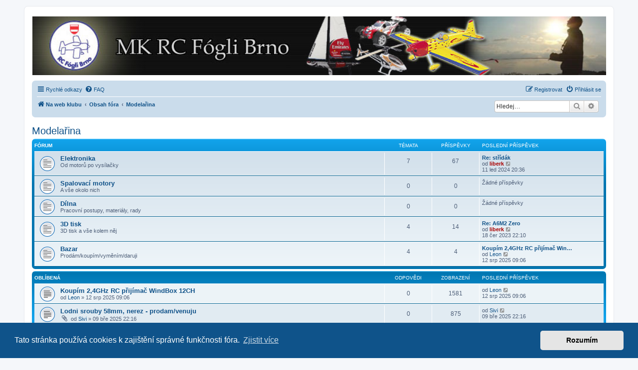

--- FILE ---
content_type: text/html; charset=UTF-8
request_url: https://rcfogli.cz/forum/viewforum.php?f=4&sid=4736bae2d393c9bf302666e8b18d609b
body_size: 7311
content:
<!DOCTYPE html>
<html dir="ltr" lang="cs-cz">
<head>
<meta charset="utf-8" />
<meta http-equiv="X-UA-Compatible" content="IE=edge">
<meta name="viewport" content="width=device-width, initial-scale=1" />

<title>Modelařina - Fórum MK RC Fógli Brno</title>


	<link rel="canonical" href="https://rcfogli.cz/forum/viewforum.php?f=4">

<!--
	phpBB style name: prosilver
	Based on style:   prosilver (this is the default phpBB3 style)
	Original author:  Tom Beddard ( http://www.subBlue.com/ )
	Modified by:
-->

<link href="./assets/css/font-awesome.min.css?assets_version=4" rel="stylesheet">
<link href="./styles/prosilver/theme/stylesheet.css?assets_version=4" rel="stylesheet">
<link href="./styles/prosilver/theme/cs/stylesheet.css?assets_version=4" rel="stylesheet">



	<link href="./assets/cookieconsent/cookieconsent.min.css?assets_version=4" rel="stylesheet">

<!--[if lte IE 9]>
	<link href="./styles/prosilver/theme/tweaks.css?assets_version=4" rel="stylesheet">
<![endif]-->


<link href="./ext/hifikabin/headerbanner/styles/prosilver/theme/headerbanner.css?assets_version=4" rel="stylesheet" media="screen" />
<link href="./ext/hifikabin/headerbanner/styles/prosilver/theme/headerbanner_background.css?assets_version=4" rel="stylesheet" media="screen" />


					<!-- Global site tag (gtag.js) - Google Analytics -->
		<script async src="https://www.googletagmanager.com/gtag/js?id=G-8SQFD14GC6"></script>
		<script>
			window.dataLayer = window.dataLayer || [];
			function gtag(){dataLayer.push(arguments);}
			gtag('js', new Date());

			gtag('config', 'G-8SQFD14GC6', {'anonymize_ip': true,});
		</script>
	
</head>
<body id="phpbb" class="nojs notouch section-viewforum ltr ">


<div id="wrap" class="wrap">
	<a id="top" class="top-anchor" accesskey="t"></a>
	<div id="page-header">
		<div class="headerbar" role="banner">
					<div class="inner">

			<div id="site-description" class="site-description">
		<a id="logo" class="logo" href="https://rcfogli.cz" title="Na web klubu">
					<span class="site_logo"></span>
				</a>
				<h1>Fórum MK RC Fógli Brno</h1>
				<p>Všeobecný pokec - RC modely a související témata</p>
				<p class="skiplink"><a href="#start_here">Přejít na obsah</a></p>
			</div>

									<div class="banner-header">
<div id="hidden">
	<h1>Fórum MK RC Fógli Brno</h1>
	<p>Všeobecný pokec - RC modely a související témata</p>
	<p class="skiplink"><a href="#start_here">Přejít na obsah</a></p>
</div>
<div class="header-banner">
	<a href="https://rcfogli.cz" title="Na web klubu"><img class="header-banner" style="border-radius:0px; width:1500px;" src="https://rcfogli.cz/wp-content/uploads/2022/04/lista.jpg" alt="Obsah fóra" ></a>
</div>
</div>

			</div>
					</div>
				<div class="navbar" role="navigation">
	<div class="inner">

	<ul id="nav-main" class="nav-main linklist" role="menubar">

		<li id="quick-links" class="quick-links dropdown-container responsive-menu" data-skip-responsive="true">
			<a href="#" class="dropdown-trigger">
				<i class="icon fa-bars fa-fw" aria-hidden="true"></i><span>Rychlé odkazy</span>
			</a>
			<div class="dropdown">
				<div class="pointer"><div class="pointer-inner"></div></div>
				<ul class="dropdown-contents" role="menu">
					
											<li class="separator"></li>
																									<li>
								<a href="./search.php?search_id=unanswered&amp;sid=ff7c2ee2491b8650bfaca4b8ffd2e9ae" role="menuitem">
									<i class="icon fa-file-o fa-fw icon-gray" aria-hidden="true"></i><span>Témata bez odpovědí</span>
								</a>
							</li>
							<li>
								<a href="./search.php?search_id=active_topics&amp;sid=ff7c2ee2491b8650bfaca4b8ffd2e9ae" role="menuitem">
									<i class="icon fa-file-o fa-fw icon-blue" aria-hidden="true"></i><span>Aktivní témata</span>
								</a>
							</li>
							<li class="separator"></li>
							<li>
								<a href="./search.php?sid=ff7c2ee2491b8650bfaca4b8ffd2e9ae" role="menuitem">
									<i class="icon fa-search fa-fw" aria-hidden="true"></i><span>Hledat</span>
								</a>
							</li>
					
										<li class="separator"></li>

									</ul>
			</div>
		</li>

				<li data-skip-responsive="true">
			<a href="/forum/app.php/help/faq?sid=ff7c2ee2491b8650bfaca4b8ffd2e9ae" rel="help" title="Často kladené otázky" role="menuitem">
				<i class="icon fa-question-circle fa-fw" aria-hidden="true"></i><span>FAQ</span>
			</a>
		</li>
						
			<li class="rightside"  data-skip-responsive="true">
			<a href="./ucp.php?mode=login&amp;redirect=viewforum.php%3Ff%3D4&amp;sid=ff7c2ee2491b8650bfaca4b8ffd2e9ae" title="Přihlásit se" accesskey="x" role="menuitem">
				<i class="icon fa-power-off fa-fw" aria-hidden="true"></i><span>Přihlásit se</span>
			</a>
		</li>
					<li class="rightside" data-skip-responsive="true">
				<a href="./ucp.php?mode=register&amp;sid=ff7c2ee2491b8650bfaca4b8ffd2e9ae" role="menuitem">
					<i class="icon fa-pencil-square-o  fa-fw" aria-hidden="true"></i><span>Registrovat</span>
				</a>
			</li>
						</ul>

	<ul id="nav-breadcrumbs" class="nav-breadcrumbs linklist navlinks" role="menubar">
				
		
		<li class="breadcrumbs" itemscope itemtype="https://schema.org/BreadcrumbList">

							<span class="crumb" itemtype="https://schema.org/ListItem" itemprop="itemListElement" itemscope><a itemprop="item" href="https://rcfogli.cz" data-navbar-reference="home"><i class="icon fa-home fa-fw" aria-hidden="true"></i><span itemprop="name">Na web klubu</span></a><meta itemprop="position" content="1" /></span>
			
							<span class="crumb" itemtype="https://schema.org/ListItem" itemprop="itemListElement" itemscope><a itemprop="item" href="./index.php?sid=ff7c2ee2491b8650bfaca4b8ffd2e9ae" accesskey="h" data-navbar-reference="index"><span itemprop="name">Obsah fóra</span></a><meta itemprop="position" content="2" /></span>

											
								<span class="crumb" itemtype="https://schema.org/ListItem" itemprop="itemListElement" itemscope data-forum-id="4"><a itemprop="item" href="./viewforum.php?f=4&amp;sid=ff7c2ee2491b8650bfaca4b8ffd2e9ae"><span itemprop="name">Modelařina</span></a><meta itemprop="position" content="3" /></span>
							
					</li>

		<li id="search-box" class="search-box rightside responsive-hide">
	<form action="./search.php?sid=ff7c2ee2491b8650bfaca4b8ffd2e9ae" method="get" id="search">
	<fieldset>
		<input name="keywords" id="keyword" type="search" maxlength="128" title="Hledat klíčová slova" class="inputbox search tiny" size="20" value="" placeholder="Hledej…" >
		<button class="button button-search" type="submit" title="Hledat">
		<i class="icon fa-search fa-fw" aria-hidden="true"></i><span class="sr-only">Hledat</span>
		</button>
		<a href="./search.php?sid=ff7c2ee2491b8650bfaca4b8ffd2e9ae" class="button button-search-end" title="Pokročilé hledání">
		<i class="icon fa-cog fa-fw" aria-hidden="true"></i><span class="sr-only">Pokročilé hledání</span>
		</a>
	</fieldset>
</form>


</li>
<li class="rightside responsive-search">
	<a href="./search.php?sid=ff7c2ee2491b8650bfaca4b8ffd2e9ae" title="Zobrazit možnosti rozšířeného hledání" role="menuitem">
	<i class="icon fa-search fa-fw" aria-hidden="true"></i><span class="sr-only">Hledat</span>
	</a>
</li>

			</ul>

	</div>
</div>
	</div>

	
	<a id="start_here" class="anchor"></a>
	<div id="page-body" class="page-body" role="main">
		
		<h2 class="forum-title"><a href="./viewforum.php?f=4&amp;sid=ff7c2ee2491b8650bfaca4b8ffd2e9ae">Modelařina</a></h2>


	
	
				<div class="forabg">
			<div class="inner">
			<ul class="topiclist">
				<li class="header">
										<dl class="row-item">
						<dt><div class="list-inner">Fórum</div></dt>
						<dd class="topics">Témata</dd>
						<dd class="posts">Příspěvky</dd>
						<dd class="lastpost"><span>Poslední příspěvek</span></dd>
					</dl>
									</li>
			</ul>
			<ul class="topiclist forums">
		
					<li class="row">
						<dl class="row-item forum_read">
				<dt title="Žádné nové příspěvky">
										<div class="list-inner">
																		<a href="./viewforum.php?f=5&amp;sid=ff7c2ee2491b8650bfaca4b8ffd2e9ae" class="forumtitle">Elektronika</a>
						<br />Od motorů po vysílačky												
												<div class="responsive-show" style="display: none;">
															Témata: <strong>7</strong>
													</div>
											</div>
				</dt>
									<dd class="topics">7 <dfn>Témata</dfn></dd>
					<dd class="posts">67 <dfn>Příspěvky</dfn></dd>
					<dd class="lastpost">
						<span>
																						<dfn>Poslední příspěvek</dfn>
																										<a href="./viewtopic.php?f=5&amp;p=622&amp;sid=ff7c2ee2491b8650bfaca4b8ffd2e9ae#p622" title="Re: střídák" class="lastsubject">Re: střídák</a> <br />
																	od <a href="./memberlist.php?mode=viewprofile&amp;u=50&amp;sid=ff7c2ee2491b8650bfaca4b8ffd2e9ae" style="color: #AA0000;" class="username-coloured">liberk</a>																	<a href="./viewtopic.php?f=5&amp;p=622&amp;sid=ff7c2ee2491b8650bfaca4b8ffd2e9ae#p622" title="Zobrazit poslední příspěvek">
										<i class="icon fa-external-link-square fa-fw icon-lightgray icon-md" aria-hidden="true"></i><span class="sr-only">Zobrazit poslední příspěvek</span>
									</a>
																<br /><time datetime="2024-01-11T19:36:45+00:00">11 led 2024 20:36</time>
													</span>
					</dd>
							</dl>
					</li>
			
	
	
			
					<li class="row">
						<dl class="row-item forum_read">
				<dt title="Žádné nové příspěvky">
										<div class="list-inner">
																		<a href="./viewforum.php?f=7&amp;sid=ff7c2ee2491b8650bfaca4b8ffd2e9ae" class="forumtitle">Spalovací motory</a>
						<br />A vše okolo nich												
												<div class="responsive-show" style="display: none;">
													</div>
											</div>
				</dt>
									<dd class="topics">0 <dfn>Témata</dfn></dd>
					<dd class="posts">0 <dfn>Příspěvky</dfn></dd>
					<dd class="lastpost">
						<span>
																													Žádné příspěvky
																				</span>
					</dd>
							</dl>
					</li>
			
	
	
			
					<li class="row">
						<dl class="row-item forum_read">
				<dt title="Žádné nové příspěvky">
										<div class="list-inner">
																		<a href="./viewforum.php?f=8&amp;sid=ff7c2ee2491b8650bfaca4b8ffd2e9ae" class="forumtitle">Dílna</a>
						<br />Pracovní postupy, materiály, rady												
												<div class="responsive-show" style="display: none;">
													</div>
											</div>
				</dt>
									<dd class="topics">0 <dfn>Témata</dfn></dd>
					<dd class="posts">0 <dfn>Příspěvky</dfn></dd>
					<dd class="lastpost">
						<span>
																													Žádné příspěvky
																				</span>
					</dd>
							</dl>
					</li>
			
	
	
			
					<li class="row">
						<dl class="row-item forum_read">
				<dt title="Žádné nové příspěvky">
										<div class="list-inner">
																		<a href="./viewforum.php?f=26&amp;sid=ff7c2ee2491b8650bfaca4b8ffd2e9ae" class="forumtitle">3D tisk</a>
						<br />3D tisk a vše kolem něj												
												<div class="responsive-show" style="display: none;">
															Témata: <strong>4</strong>
													</div>
											</div>
				</dt>
									<dd class="topics">4 <dfn>Témata</dfn></dd>
					<dd class="posts">14 <dfn>Příspěvky</dfn></dd>
					<dd class="lastpost">
						<span>
																						<dfn>Poslední příspěvek</dfn>
																										<a href="./viewtopic.php?f=26&amp;p=498&amp;sid=ff7c2ee2491b8650bfaca4b8ffd2e9ae#p498" title="Re: A6M2 Zero" class="lastsubject">Re: A6M2 Zero</a> <br />
																	od <a href="./memberlist.php?mode=viewprofile&amp;u=50&amp;sid=ff7c2ee2491b8650bfaca4b8ffd2e9ae" style="color: #AA0000;" class="username-coloured">liberk</a>																	<a href="./viewtopic.php?f=26&amp;p=498&amp;sid=ff7c2ee2491b8650bfaca4b8ffd2e9ae#p498" title="Zobrazit poslední příspěvek">
										<i class="icon fa-external-link-square fa-fw icon-lightgray icon-md" aria-hidden="true"></i><span class="sr-only">Zobrazit poslední příspěvek</span>
									</a>
																<br /><time datetime="2023-06-18T20:10:29+00:00">18 čer 2023 22:10</time>
													</span>
					</dd>
							</dl>
					</li>
			
	
	
			
					<li class="row">
						<dl class="row-item forum_read">
				<dt title="Žádné nové příspěvky">
										<div class="list-inner">
																		<a href="./viewforum.php?f=9&amp;sid=ff7c2ee2491b8650bfaca4b8ffd2e9ae" class="forumtitle">Bazar</a>
						<br />Prodám/koupím/vyměním/daruji												
												<div class="responsive-show" style="display: none;">
															Témata: <strong>4</strong>
													</div>
											</div>
				</dt>
									<dd class="topics">4 <dfn>Témata</dfn></dd>
					<dd class="posts">4 <dfn>Příspěvky</dfn></dd>
					<dd class="lastpost">
						<span>
																						<dfn>Poslední příspěvek</dfn>
																										<a href="./viewtopic.php?f=9&amp;p=864&amp;sid=ff7c2ee2491b8650bfaca4b8ffd2e9ae#p864" title="Koupím 2,4GHz RC přijímač WindBox 12CH" class="lastsubject">Koupím 2,4GHz RC přijímač Win…</a> <br />
																	od <a href="./memberlist.php?mode=viewprofile&amp;u=75&amp;sid=ff7c2ee2491b8650bfaca4b8ffd2e9ae" class="username">Leon</a>																	<a href="./viewtopic.php?f=9&amp;p=864&amp;sid=ff7c2ee2491b8650bfaca4b8ffd2e9ae#p864" title="Zobrazit poslední příspěvek">
										<i class="icon fa-external-link-square fa-fw icon-lightgray icon-md" aria-hidden="true"></i><span class="sr-only">Zobrazit poslední příspěvek</span>
									</a>
																<br /><time datetime="2025-08-12T07:06:42+00:00">12 srp 2025 09:06</time>
													</span>
					</dd>
							</dl>
					</li>
			
				</ul>

			</div>
		</div>
		





	
			<div class="forumbg">
		<div class="inner">
		<ul class="topiclist">
			<li class="header">
				<dl class="row-item">
					<dt id="active_topics"><div class="list-inner">Oblíbená</div></dt>
					<dd class="posts">Odpovědi</dd>
					<dd class="views">Zobrazení</dd>
					<dd class="lastpost"><span>Poslední příspěvek</span></dd>
				</dl>
			</li>
		</ul>
		<ul class="topiclist topics">
	
				<li class="row bg1">
						<dl class="row-item topic_read">
				<dt title="Žádné nové příspěvky">
										<div class="list-inner">
																		<a href="./viewtopic.php?f=9&amp;t=60&amp;sid=ff7c2ee2491b8650bfaca4b8ffd2e9ae" class="topictitle">Koupím 2,4GHz RC přijímač WindBox 12CH</a>																								<br />
						
												<div class="responsive-show" style="display: none;">
							Poslední příspěvek od <a href="./memberlist.php?mode=viewprofile&amp;u=75&amp;sid=ff7c2ee2491b8650bfaca4b8ffd2e9ae" class="username">Leon</a> &laquo; <a href="./viewtopic.php?f=9&amp;t=60&amp;p=864&amp;sid=ff7c2ee2491b8650bfaca4b8ffd2e9ae#p864" title="Přejít na poslední příspěvek"><time datetime="2025-08-12T07:06:42+00:00">12 srp 2025 09:06</time></a>
													</div>
													
						<div class="topic-poster responsive-hide left-box">
																												od <a href="./memberlist.php?mode=viewprofile&amp;u=75&amp;sid=ff7c2ee2491b8650bfaca4b8ffd2e9ae" class="username">Leon</a> &raquo; <time datetime="2025-08-12T07:06:42+00:00">12 srp 2025 09:06</time>
																				</div>

						
											</div>
				</dt>
				<dd class="posts">0 <dfn>Odpovědi</dfn></dd>
				<dd class="views">1581 <dfn>Zobrazení</dfn></dd>
				<dd class="lastpost">
					<span><dfn>Poslední příspěvek </dfn>od <a href="./memberlist.php?mode=viewprofile&amp;u=75&amp;sid=ff7c2ee2491b8650bfaca4b8ffd2e9ae" class="username">Leon</a>													<a href="./viewtopic.php?f=9&amp;t=60&amp;p=864&amp;sid=ff7c2ee2491b8650bfaca4b8ffd2e9ae#p864" title="Přejít na poslední příspěvek">
								<i class="icon fa-external-link-square fa-fw icon-lightgray icon-md" aria-hidden="true"></i><span class="sr-only"></span>
							</a>
												<br /><time datetime="2025-08-12T07:06:42+00:00">12 srp 2025 09:06</time>
					</span>
				</dd>
			</dl>
					</li>
		
	

	
	
				<li class="row bg2">
						<dl class="row-item topic_read">
				<dt title="Žádné nové příspěvky">
										<div class="list-inner">
																		<a href="./viewtopic.php?f=9&amp;t=56&amp;sid=ff7c2ee2491b8650bfaca4b8ffd2e9ae" class="topictitle">Lodni srouby 58mm, nerez - prodam/venuju</a>																								<br />
						
												<div class="responsive-show" style="display: none;">
							Poslední příspěvek od <a href="./memberlist.php?mode=viewprofile&amp;u=77&amp;sid=ff7c2ee2491b8650bfaca4b8ffd2e9ae" class="username">Sivi</a> &laquo; <a href="./viewtopic.php?f=9&amp;t=56&amp;p=793&amp;sid=ff7c2ee2491b8650bfaca4b8ffd2e9ae#p793" title="Přejít na poslední příspěvek"><time datetime="2025-03-09T21:16:27+00:00">09 bře 2025 22:16</time></a>
													</div>
													
						<div class="topic-poster responsive-hide left-box">
														<i class="icon fa-paperclip fa-fw" aria-hidden="true"></i>														od <a href="./memberlist.php?mode=viewprofile&amp;u=77&amp;sid=ff7c2ee2491b8650bfaca4b8ffd2e9ae" class="username">Sivi</a> &raquo; <time datetime="2025-03-09T21:16:27+00:00">09 bře 2025 22:16</time>
																				</div>

						
											</div>
				</dt>
				<dd class="posts">0 <dfn>Odpovědi</dfn></dd>
				<dd class="views">875 <dfn>Zobrazení</dfn></dd>
				<dd class="lastpost">
					<span><dfn>Poslední příspěvek </dfn>od <a href="./memberlist.php?mode=viewprofile&amp;u=77&amp;sid=ff7c2ee2491b8650bfaca4b8ffd2e9ae" class="username">Sivi</a>													<a href="./viewtopic.php?f=9&amp;t=56&amp;p=793&amp;sid=ff7c2ee2491b8650bfaca4b8ffd2e9ae#p793" title="Přejít na poslední příspěvek">
								<i class="icon fa-external-link-square fa-fw icon-lightgray icon-md" aria-hidden="true"></i><span class="sr-only"></span>
							</a>
												<br /><time datetime="2025-03-09T21:16:27+00:00">09 bře 2025 22:16</time>
					</span>
				</dd>
			</dl>
					</li>
		
	

	
	
				<li class="row bg1">
						<dl class="row-item topic_read">
				<dt title="Žádné nové příspěvky">
										<div class="list-inner">
																		<a href="./viewtopic.php?f=5&amp;t=31&amp;sid=ff7c2ee2491b8650bfaca4b8ffd2e9ae" class="topictitle">střídák</a>																								<br />
						
												<div class="responsive-show" style="display: none;">
							Poslední příspěvek od <a href="./memberlist.php?mode=viewprofile&amp;u=50&amp;sid=ff7c2ee2491b8650bfaca4b8ffd2e9ae" style="color: #AA0000;" class="username-coloured">liberk</a> &laquo; <a href="./viewtopic.php?f=5&amp;t=31&amp;p=622&amp;sid=ff7c2ee2491b8650bfaca4b8ffd2e9ae#p622" title="Přejít na poslední příspěvek"><time datetime="2024-01-11T19:36:45+00:00">11 led 2024 20:36</time></a>
													</div>
														<span class="responsive-show left-box" style="display: none;">Odpovědi: <strong>12</strong></span>
													
						<div class="topic-poster responsive-hide left-box">
																												od <a href="./memberlist.php?mode=viewprofile&amp;u=69&amp;sid=ff7c2ee2491b8650bfaca4b8ffd2e9ae" class="username">kazos</a> &raquo; <time datetime="2022-08-02T15:19:07+00:00">02 srp 2022 17:19</time>
																				</div>

												<div class="pagination">
							<span><i class="icon fa-clone fa-fw" aria-hidden="true"></i></span>
							<ul>
															<li><a class="button" href="./viewtopic.php?f=5&amp;t=31&amp;sid=ff7c2ee2491b8650bfaca4b8ffd2e9ae">1</a></li>
																							<li><a class="button" href="./viewtopic.php?f=5&amp;t=31&amp;sid=ff7c2ee2491b8650bfaca4b8ffd2e9ae&amp;start=10">2</a></li>
																																													</ul>
						</div>
						
											</div>
				</dt>
				<dd class="posts">12 <dfn>Odpovědi</dfn></dd>
				<dd class="views">11434 <dfn>Zobrazení</dfn></dd>
				<dd class="lastpost">
					<span><dfn>Poslední příspěvek </dfn>od <a href="./memberlist.php?mode=viewprofile&amp;u=50&amp;sid=ff7c2ee2491b8650bfaca4b8ffd2e9ae" style="color: #AA0000;" class="username-coloured">liberk</a>													<a href="./viewtopic.php?f=5&amp;t=31&amp;p=622&amp;sid=ff7c2ee2491b8650bfaca4b8ffd2e9ae#p622" title="Přejít na poslední příspěvek">
								<i class="icon fa-external-link-square fa-fw icon-lightgray icon-md" aria-hidden="true"></i><span class="sr-only"></span>
							</a>
												<br /><time datetime="2024-01-11T19:36:45+00:00">11 led 2024 20:36</time>
					</span>
				</dd>
			</dl>
					</li>
		
	

	
	
				<li class="row bg2">
						<dl class="row-item topic_read">
				<dt title="Žádné nové příspěvky">
										<div class="list-inner">
																		<a href="./viewtopic.php?f=9&amp;t=48&amp;sid=ff7c2ee2491b8650bfaca4b8ffd2e9ae" class="topictitle">Prodám Eachine E120</a>																								<br />
						
												<div class="responsive-show" style="display: none;">
							Poslední příspěvek od <a href="./memberlist.php?mode=viewprofile&amp;u=59&amp;sid=ff7c2ee2491b8650bfaca4b8ffd2e9ae" style="color: #008000;" class="username-coloured">pavel</a> &laquo; <a href="./viewtopic.php?f=9&amp;t=48&amp;p=527&amp;sid=ff7c2ee2491b8650bfaca4b8ffd2e9ae#p527" title="Přejít na poslední příspěvek"><time datetime="2023-08-11T06:06:32+00:00">11 srp 2023 08:06</time></a>
													</div>
													
						<div class="topic-poster responsive-hide left-box">
																												od <a href="./memberlist.php?mode=viewprofile&amp;u=59&amp;sid=ff7c2ee2491b8650bfaca4b8ffd2e9ae" style="color: #008000;" class="username-coloured">pavel</a> &raquo; <time datetime="2023-08-11T06:06:32+00:00">11 srp 2023 08:06</time>
																				</div>

						
											</div>
				</dt>
				<dd class="posts">0 <dfn>Odpovědi</dfn></dd>
				<dd class="views">2311 <dfn>Zobrazení</dfn></dd>
				<dd class="lastpost">
					<span><dfn>Poslední příspěvek </dfn>od <a href="./memberlist.php?mode=viewprofile&amp;u=59&amp;sid=ff7c2ee2491b8650bfaca4b8ffd2e9ae" style="color: #008000;" class="username-coloured">pavel</a>													<a href="./viewtopic.php?f=9&amp;t=48&amp;p=527&amp;sid=ff7c2ee2491b8650bfaca4b8ffd2e9ae#p527" title="Přejít na poslední příspěvek">
								<i class="icon fa-external-link-square fa-fw icon-lightgray icon-md" aria-hidden="true"></i><span class="sr-only"></span>
							</a>
												<br /><time datetime="2023-08-11T06:06:32+00:00">11 srp 2023 08:06</time>
					</span>
				</dd>
			</dl>
					</li>
		
	

	
	
				<li class="row bg1">
						<dl class="row-item topic_read">
				<dt title="Žádné nové příspěvky">
										<div class="list-inner">
																		<a href="./viewtopic.php?f=5&amp;t=44&amp;sid=ff7c2ee2491b8650bfaca4b8ffd2e9ae" class="topictitle">Futaba FX-36</a>																								<br />
						
												<div class="responsive-show" style="display: none;">
							Poslední příspěvek od <a href="./memberlist.php?mode=viewprofile&amp;u=59&amp;sid=ff7c2ee2491b8650bfaca4b8ffd2e9ae" style="color: #008000;" class="username-coloured">pavel</a> &laquo; <a href="./viewtopic.php?f=5&amp;t=44&amp;p=526&amp;sid=ff7c2ee2491b8650bfaca4b8ffd2e9ae#p526" title="Přejít na poslední příspěvek"><time datetime="2023-08-02T06:17:41+00:00">02 srp 2023 08:17</time></a>
													</div>
														<span class="responsive-show left-box" style="display: none;">Odpovědi: <strong>5</strong></span>
													
						<div class="topic-poster responsive-hide left-box">
																												od <a href="./memberlist.php?mode=viewprofile&amp;u=59&amp;sid=ff7c2ee2491b8650bfaca4b8ffd2e9ae" style="color: #008000;" class="username-coloured">pavel</a> &raquo; <time datetime="2023-03-12T06:29:59+00:00">12 bře 2023 07:29</time>
																				</div>

						
											</div>
				</dt>
				<dd class="posts">5 <dfn>Odpovědi</dfn></dd>
				<dd class="views">3791 <dfn>Zobrazení</dfn></dd>
				<dd class="lastpost">
					<span><dfn>Poslední příspěvek </dfn>od <a href="./memberlist.php?mode=viewprofile&amp;u=59&amp;sid=ff7c2ee2491b8650bfaca4b8ffd2e9ae" style="color: #008000;" class="username-coloured">pavel</a>													<a href="./viewtopic.php?f=5&amp;t=44&amp;p=526&amp;sid=ff7c2ee2491b8650bfaca4b8ffd2e9ae#p526" title="Přejít na poslední příspěvek">
								<i class="icon fa-external-link-square fa-fw icon-lightgray icon-md" aria-hidden="true"></i><span class="sr-only"></span>
							</a>
												<br /><time datetime="2023-08-02T06:17:41+00:00">02 srp 2023 08:17</time>
					</span>
				</dd>
			</dl>
					</li>
		
	

	
	
				<li class="row bg2">
						<dl class="row-item topic_read">
				<dt title="Žádné nové příspěvky">
										<div class="list-inner">
																		<a href="./viewtopic.php?f=26&amp;t=45&amp;sid=ff7c2ee2491b8650bfaca4b8ffd2e9ae" class="topictitle">A6M2 Zero</a>																								<br />
						
												<div class="responsive-show" style="display: none;">
							Poslední příspěvek od <a href="./memberlist.php?mode=viewprofile&amp;u=50&amp;sid=ff7c2ee2491b8650bfaca4b8ffd2e9ae" style="color: #AA0000;" class="username-coloured">liberk</a> &laquo; <a href="./viewtopic.php?f=26&amp;t=45&amp;p=498&amp;sid=ff7c2ee2491b8650bfaca4b8ffd2e9ae#p498" title="Přejít na poslední příspěvek"><time datetime="2023-06-18T20:10:29+00:00">18 čer 2023 22:10</time></a>
													</div>
														<span class="responsive-show left-box" style="display: none;">Odpovědi: <strong>6</strong></span>
													
						<div class="topic-poster responsive-hide left-box">
														<i class="icon fa-paperclip fa-fw" aria-hidden="true"></i>														od <a href="./memberlist.php?mode=viewprofile&amp;u=50&amp;sid=ff7c2ee2491b8650bfaca4b8ffd2e9ae" style="color: #AA0000;" class="username-coloured">liberk</a> &raquo; <time datetime="2023-03-12T21:48:01+00:00">12 bře 2023 22:48</time>
																				</div>

						
											</div>
				</dt>
				<dd class="posts">6 <dfn>Odpovědi</dfn></dd>
				<dd class="views">13784 <dfn>Zobrazení</dfn></dd>
				<dd class="lastpost">
					<span><dfn>Poslední příspěvek </dfn>od <a href="./memberlist.php?mode=viewprofile&amp;u=50&amp;sid=ff7c2ee2491b8650bfaca4b8ffd2e9ae" style="color: #AA0000;" class="username-coloured">liberk</a>													<a href="./viewtopic.php?f=26&amp;t=45&amp;p=498&amp;sid=ff7c2ee2491b8650bfaca4b8ffd2e9ae#p498" title="Přejít na poslední příspěvek">
								<i class="icon fa-external-link-square fa-fw icon-lightgray icon-md" aria-hidden="true"></i><span class="sr-only"></span>
							</a>
												<br /><time datetime="2023-06-18T20:10:29+00:00">18 čer 2023 22:10</time>
					</span>
				</dd>
			</dl>
					</li>
		
	

	
	
				<li class="row bg1">
						<dl class="row-item topic_read">
				<dt title="Žádné nové příspěvky">
										<div class="list-inner">
																		<a href="./viewtopic.php?f=5&amp;t=46&amp;sid=ff7c2ee2491b8650bfaca4b8ffd2e9ae" class="topictitle">KAVAN MicroVario</a>																								<br />
						
												<div class="responsive-show" style="display: none;">
							Poslední příspěvek od <a href="./memberlist.php?mode=viewprofile&amp;u=53&amp;sid=ff7c2ee2491b8650bfaca4b8ffd2e9ae" class="username">Bořík</a> &laquo; <a href="./viewtopic.php?f=5&amp;t=46&amp;p=442&amp;sid=ff7c2ee2491b8650bfaca4b8ffd2e9ae#p442" title="Přejít na poslední příspěvek"><time datetime="2023-05-03T13:58:41+00:00">03 kvě 2023 15:58</time></a>
													</div>
														<span class="responsive-show left-box" style="display: none;">Odpovědi: <strong>5</strong></span>
													
						<div class="topic-poster responsive-hide left-box">
																												od <a href="./memberlist.php?mode=viewprofile&amp;u=54&amp;sid=ff7c2ee2491b8650bfaca4b8ffd2e9ae" style="color: #008000;" class="username-coloured">LUBOS</a> &raquo; <time datetime="2023-04-30T08:55:34+00:00">30 dub 2023 10:55</time>
																				</div>

						
											</div>
				</dt>
				<dd class="posts">5 <dfn>Odpovědi</dfn></dd>
				<dd class="views">3322 <dfn>Zobrazení</dfn></dd>
				<dd class="lastpost">
					<span><dfn>Poslední příspěvek </dfn>od <a href="./memberlist.php?mode=viewprofile&amp;u=53&amp;sid=ff7c2ee2491b8650bfaca4b8ffd2e9ae" class="username">Bořík</a>													<a href="./viewtopic.php?f=5&amp;t=46&amp;p=442&amp;sid=ff7c2ee2491b8650bfaca4b8ffd2e9ae#p442" title="Přejít na poslední příspěvek">
								<i class="icon fa-external-link-square fa-fw icon-lightgray icon-md" aria-hidden="true"></i><span class="sr-only"></span>
							</a>
												<br /><time datetime="2023-05-03T13:58:41+00:00">03 kvě 2023 15:58</time>
					</span>
				</dd>
			</dl>
					</li>
		
	

	
	
				<li class="row bg2">
						<dl class="row-item topic_read">
				<dt title="Žádné nové příspěvky">
										<div class="list-inner">
																		<a href="./viewtopic.php?f=5&amp;t=43&amp;sid=ff7c2ee2491b8650bfaca4b8ffd2e9ae" class="topictitle">Jeti Duplex DS-12 hlášky - obecně použitelné</a>																								<br />
						
												<div class="responsive-show" style="display: none;">
							Poslední příspěvek od <a href="./memberlist.php?mode=viewprofile&amp;u=54&amp;sid=ff7c2ee2491b8650bfaca4b8ffd2e9ae" style="color: #008000;" class="username-coloured">LUBOS</a> &laquo; <a href="./viewtopic.php?f=5&amp;t=43&amp;p=374&amp;sid=ff7c2ee2491b8650bfaca4b8ffd2e9ae#p374" title="Přejít na poslední příspěvek"><time datetime="2023-02-02T11:49:16+00:00">02 úno 2023 12:49</time></a>
													</div>
													
						<div class="topic-poster responsive-hide left-box">
																												od <a href="./memberlist.php?mode=viewprofile&amp;u=54&amp;sid=ff7c2ee2491b8650bfaca4b8ffd2e9ae" style="color: #008000;" class="username-coloured">LUBOS</a> &raquo; <time datetime="2023-02-02T11:49:16+00:00">02 úno 2023 12:49</time>
																				</div>

						
											</div>
				</dt>
				<dd class="posts">0 <dfn>Odpovědi</dfn></dd>
				<dd class="views">2049 <dfn>Zobrazení</dfn></dd>
				<dd class="lastpost">
					<span><dfn>Poslední příspěvek </dfn>od <a href="./memberlist.php?mode=viewprofile&amp;u=54&amp;sid=ff7c2ee2491b8650bfaca4b8ffd2e9ae" style="color: #008000;" class="username-coloured">LUBOS</a>													<a href="./viewtopic.php?f=5&amp;t=43&amp;p=374&amp;sid=ff7c2ee2491b8650bfaca4b8ffd2e9ae#p374" title="Přejít na poslední příspěvek">
								<i class="icon fa-external-link-square fa-fw icon-lightgray icon-md" aria-hidden="true"></i><span class="sr-only"></span>
							</a>
												<br /><time datetime="2023-02-02T11:49:16+00:00">02 úno 2023 12:49</time>
					</span>
				</dd>
			</dl>
					</li>
		
	

	
	
				<li class="row bg1">
						<dl class="row-item topic_read">
				<dt title="Žádné nové příspěvky">
										<div class="list-inner">
																		<a href="./viewtopic.php?f=5&amp;t=41&amp;sid=ff7c2ee2491b8650bfaca4b8ffd2e9ae" class="topictitle">Regulátor</a>																								<br />
						
												<div class="responsive-show" style="display: none;">
							Poslední příspěvek od <a href="./memberlist.php?mode=viewprofile&amp;u=59&amp;sid=ff7c2ee2491b8650bfaca4b8ffd2e9ae" style="color: #008000;" class="username-coloured">pavel</a> &laquo; <a href="./viewtopic.php?f=5&amp;t=41&amp;p=360&amp;sid=ff7c2ee2491b8650bfaca4b8ffd2e9ae#p360" title="Přejít na poslední příspěvek"><time datetime="2023-01-06T09:59:02+00:00">06 led 2023 10:59</time></a>
													</div>
														<span class="responsive-show left-box" style="display: none;">Odpovědi: <strong>5</strong></span>
													
						<div class="topic-poster responsive-hide left-box">
																												od <a href="./memberlist.php?mode=viewprofile&amp;u=59&amp;sid=ff7c2ee2491b8650bfaca4b8ffd2e9ae" style="color: #008000;" class="username-coloured">pavel</a> &raquo; <time datetime="2023-01-04T13:00:59+00:00">04 led 2023 14:00</time>
																				</div>

						
											</div>
				</dt>
				<dd class="posts">5 <dfn>Odpovědi</dfn></dd>
				<dd class="views">3546 <dfn>Zobrazení</dfn></dd>
				<dd class="lastpost">
					<span><dfn>Poslední příspěvek </dfn>od <a href="./memberlist.php?mode=viewprofile&amp;u=59&amp;sid=ff7c2ee2491b8650bfaca4b8ffd2e9ae" style="color: #008000;" class="username-coloured">pavel</a>													<a href="./viewtopic.php?f=5&amp;t=41&amp;p=360&amp;sid=ff7c2ee2491b8650bfaca4b8ffd2e9ae#p360" title="Přejít na poslední příspěvek">
								<i class="icon fa-external-link-square fa-fw icon-lightgray icon-md" aria-hidden="true"></i><span class="sr-only"></span>
							</a>
												<br /><time datetime="2023-01-06T09:59:02+00:00">06 led 2023 10:59</time>
					</span>
				</dd>
			</dl>
					</li>
		
	

	
	
				<li class="row bg2">
						<dl class="row-item topic_read">
				<dt title="Žádné nové příspěvky">
										<div class="list-inner">
																		<a href="./viewtopic.php?f=26&amp;t=39&amp;sid=ff7c2ee2491b8650bfaca4b8ffd2e9ae" class="topictitle">3D tisk</a>																								<br />
						
												<div class="responsive-show" style="display: none;">
							Poslední příspěvek od <a href="./memberlist.php?mode=viewprofile&amp;u=50&amp;sid=ff7c2ee2491b8650bfaca4b8ffd2e9ae" style="color: #AA0000;" class="username-coloured">liberk</a> &laquo; <a href="./viewtopic.php?f=26&amp;t=39&amp;p=338&amp;sid=ff7c2ee2491b8650bfaca4b8ffd2e9ae#p338" title="Přejít na poslední příspěvek"><time datetime="2022-12-10T16:05:15+00:00">10 pro 2022 17:05</time></a>
													</div>
													
						<div class="topic-poster responsive-hide left-box">
																												od <a href="./memberlist.php?mode=viewprofile&amp;u=50&amp;sid=ff7c2ee2491b8650bfaca4b8ffd2e9ae" style="color: #AA0000;" class="username-coloured">liberk</a> &raquo; <time datetime="2022-12-10T16:05:15+00:00">10 pro 2022 17:05</time>
																				</div>

						
											</div>
				</dt>
				<dd class="posts">0 <dfn>Odpovědi</dfn></dd>
				<dd class="views">1810 <dfn>Zobrazení</dfn></dd>
				<dd class="lastpost">
					<span><dfn>Poslední příspěvek </dfn>od <a href="./memberlist.php?mode=viewprofile&amp;u=50&amp;sid=ff7c2ee2491b8650bfaca4b8ffd2e9ae" style="color: #AA0000;" class="username-coloured">liberk</a>													<a href="./viewtopic.php?f=26&amp;t=39&amp;p=338&amp;sid=ff7c2ee2491b8650bfaca4b8ffd2e9ae#p338" title="Přejít na poslední příspěvek">
								<i class="icon fa-external-link-square fa-fw icon-lightgray icon-md" aria-hidden="true"></i><span class="sr-only"></span>
							</a>
												<br /><time datetime="2022-12-10T16:05:15+00:00">10 pro 2022 17:05</time>
					</span>
				</dd>
			</dl>
					</li>
		
	

	
	
				<li class="row bg1">
						<dl class="row-item topic_read">
				<dt title="Žádné nové příspěvky">
										<div class="list-inner">
																		<a href="./viewtopic.php?f=26&amp;t=34&amp;sid=ff7c2ee2491b8650bfaca4b8ffd2e9ae" class="topictitle">Pro děti</a>																								<br />
						
												<div class="responsive-show" style="display: none;">
							Poslední příspěvek od <a href="./memberlist.php?mode=viewprofile&amp;u=50&amp;sid=ff7c2ee2491b8650bfaca4b8ffd2e9ae" style="color: #AA0000;" class="username-coloured">liberk</a> &laquo; <a href="./viewtopic.php?f=26&amp;t=34&amp;p=246&amp;sid=ff7c2ee2491b8650bfaca4b8ffd2e9ae#p246" title="Přejít na poslední příspěvek"><time datetime="2022-08-24T19:23:49+00:00">24 srp 2022 21:23</time></a>
													</div>
														<span class="responsive-show left-box" style="display: none;">Odpovědi: <strong>1</strong></span>
													
						<div class="topic-poster responsive-hide left-box">
																												od <a href="./memberlist.php?mode=viewprofile&amp;u=53&amp;sid=ff7c2ee2491b8650bfaca4b8ffd2e9ae" class="username">Bořík</a> &raquo; <time datetime="2022-08-24T14:52:58+00:00">24 srp 2022 16:52</time>
																				</div>

						
											</div>
				</dt>
				<dd class="posts">1 <dfn>Odpovědi</dfn></dd>
				<dd class="views">2008 <dfn>Zobrazení</dfn></dd>
				<dd class="lastpost">
					<span><dfn>Poslední příspěvek </dfn>od <a href="./memberlist.php?mode=viewprofile&amp;u=50&amp;sid=ff7c2ee2491b8650bfaca4b8ffd2e9ae" style="color: #AA0000;" class="username-coloured">liberk</a>													<a href="./viewtopic.php?f=26&amp;t=34&amp;p=246&amp;sid=ff7c2ee2491b8650bfaca4b8ffd2e9ae#p246" title="Přejít na poslední příspěvek">
								<i class="icon fa-external-link-square fa-fw icon-lightgray icon-md" aria-hidden="true"></i><span class="sr-only"></span>
							</a>
												<br /><time datetime="2022-08-24T19:23:49+00:00">24 srp 2022 21:23</time>
					</span>
				</dd>
			</dl>
					</li>
		
	

	
	
				<li class="row bg2">
						<dl class="row-item topic_read">
				<dt title="Žádné nové příspěvky">
										<div class="list-inner">
																		<a href="./viewtopic.php?f=26&amp;t=30&amp;sid=ff7c2ee2491b8650bfaca4b8ffd2e9ae" class="topictitle">doma tisk</a>																								<br />
						
												<div class="responsive-show" style="display: none;">
							Poslední příspěvek od <a href="./memberlist.php?mode=viewprofile&amp;u=53&amp;sid=ff7c2ee2491b8650bfaca4b8ffd2e9ae" class="username">Bořík</a> &laquo; <a href="./viewtopic.php?f=26&amp;t=30&amp;p=234&amp;sid=ff7c2ee2491b8650bfaca4b8ffd2e9ae#p234" title="Přejít na poslední příspěvek"><time datetime="2022-08-03T07:35:32+00:00">03 srp 2022 09:35</time></a>
													</div>
														<span class="responsive-show left-box" style="display: none;">Odpovědi: <strong>3</strong></span>
													
						<div class="topic-poster responsive-hide left-box">
																												od <a href="./memberlist.php?mode=viewprofile&amp;u=69&amp;sid=ff7c2ee2491b8650bfaca4b8ffd2e9ae" class="username">kazos</a> &raquo; <time datetime="2022-08-02T15:14:16+00:00">02 srp 2022 17:14</time>
																				</div>

						
											</div>
				</dt>
				<dd class="posts">3 <dfn>Odpovědi</dfn></dd>
				<dd class="views">3061 <dfn>Zobrazení</dfn></dd>
				<dd class="lastpost">
					<span><dfn>Poslední příspěvek </dfn>od <a href="./memberlist.php?mode=viewprofile&amp;u=53&amp;sid=ff7c2ee2491b8650bfaca4b8ffd2e9ae" class="username">Bořík</a>													<a href="./viewtopic.php?f=26&amp;t=30&amp;p=234&amp;sid=ff7c2ee2491b8650bfaca4b8ffd2e9ae#p234" title="Přejít na poslední příspěvek">
								<i class="icon fa-external-link-square fa-fw icon-lightgray icon-md" aria-hidden="true"></i><span class="sr-only"></span>
							</a>
												<br /><time datetime="2022-08-03T07:35:32+00:00">03 srp 2022 09:35</time>
					</span>
				</dd>
			</dl>
					</li>
		
	

	
	
				<li class="row bg1">
						<dl class="row-item topic_read">
				<dt title="Žádné nové příspěvky">
										<div class="list-inner">
																		<a href="./viewtopic.php?f=5&amp;t=28&amp;sid=ff7c2ee2491b8650bfaca4b8ffd2e9ae" class="topictitle">Nabíječka</a>																								<br />
						
												<div class="responsive-show" style="display: none;">
							Poslední příspěvek od <a href="./memberlist.php?mode=viewprofile&amp;u=53&amp;sid=ff7c2ee2491b8650bfaca4b8ffd2e9ae" class="username">Bořík</a> &laquo; <a href="./viewtopic.php?f=5&amp;t=28&amp;p=210&amp;sid=ff7c2ee2491b8650bfaca4b8ffd2e9ae#p210" title="Přejít na poslední příspěvek"><time datetime="2022-07-15T10:47:12+00:00">15 črc 2022 12:47</time></a>
													</div>
														<span class="responsive-show left-box" style="display: none;">Odpovědi: <strong>5</strong></span>
													
						<div class="topic-poster responsive-hide left-box">
																												od <a href="./memberlist.php?mode=viewprofile&amp;u=59&amp;sid=ff7c2ee2491b8650bfaca4b8ffd2e9ae" style="color: #008000;" class="username-coloured">pavel</a> &raquo; <time datetime="2022-07-14T11:02:26+00:00">14 črc 2022 13:02</time>
																				</div>

						
											</div>
				</dt>
				<dd class="posts">5 <dfn>Odpovědi</dfn></dd>
				<dd class="views">3553 <dfn>Zobrazení</dfn></dd>
				<dd class="lastpost">
					<span><dfn>Poslední příspěvek </dfn>od <a href="./memberlist.php?mode=viewprofile&amp;u=53&amp;sid=ff7c2ee2491b8650bfaca4b8ffd2e9ae" class="username">Bořík</a>													<a href="./viewtopic.php?f=5&amp;t=28&amp;p=210&amp;sid=ff7c2ee2491b8650bfaca4b8ffd2e9ae#p210" title="Přejít na poslední příspěvek">
								<i class="icon fa-external-link-square fa-fw icon-lightgray icon-md" aria-hidden="true"></i><span class="sr-only"></span>
							</a>
												<br /><time datetime="2022-07-15T10:47:12+00:00">15 črc 2022 12:47</time>
					</span>
				</dd>
			</dl>
					</li>
		
	

	
	
				<li class="row bg2">
						<dl class="row-item topic_read_hot">
				<dt title="Žádné nové příspěvky">
										<div class="list-inner">
																		<a href="./viewtopic.php?f=5&amp;t=26&amp;sid=ff7c2ee2491b8650bfaca4b8ffd2e9ae" class="topictitle">Pultová  RC souprava</a>																								<br />
						
												<div class="responsive-show" style="display: none;">
							Poslední příspěvek od <a href="./memberlist.php?mode=viewprofile&amp;u=53&amp;sid=ff7c2ee2491b8650bfaca4b8ffd2e9ae" class="username">Bořík</a> &laquo; <a href="./viewtopic.php?f=5&amp;t=26&amp;p=195&amp;sid=ff7c2ee2491b8650bfaca4b8ffd2e9ae#p195" title="Přejít na poslední příspěvek"><time datetime="2022-07-03T20:28:08+00:00">03 črc 2022 22:28</time></a>
													</div>
														<span class="responsive-show left-box" style="display: none;">Odpovědi: <strong>28</strong></span>
													
						<div class="topic-poster responsive-hide left-box">
																												od <a href="./memberlist.php?mode=viewprofile&amp;u=59&amp;sid=ff7c2ee2491b8650bfaca4b8ffd2e9ae" style="color: #008000;" class="username-coloured">pavel</a> &raquo; <time datetime="2022-06-23T09:06:17+00:00">23 čer 2022 11:06</time>
																				</div>

												<div class="pagination">
							<span><i class="icon fa-clone fa-fw" aria-hidden="true"></i></span>
							<ul>
															<li><a class="button" href="./viewtopic.php?f=5&amp;t=26&amp;sid=ff7c2ee2491b8650bfaca4b8ffd2e9ae">1</a></li>
																							<li><a class="button" href="./viewtopic.php?f=5&amp;t=26&amp;sid=ff7c2ee2491b8650bfaca4b8ffd2e9ae&amp;start=10">2</a></li>
																							<li><a class="button" href="./viewtopic.php?f=5&amp;t=26&amp;sid=ff7c2ee2491b8650bfaca4b8ffd2e9ae&amp;start=20">3</a></li>
																																													</ul>
						</div>
						
											</div>
				</dt>
				<dd class="posts">28 <dfn>Odpovědi</dfn></dd>
				<dd class="views">13499 <dfn>Zobrazení</dfn></dd>
				<dd class="lastpost">
					<span><dfn>Poslední příspěvek </dfn>od <a href="./memberlist.php?mode=viewprofile&amp;u=53&amp;sid=ff7c2ee2491b8650bfaca4b8ffd2e9ae" class="username">Bořík</a>													<a href="./viewtopic.php?f=5&amp;t=26&amp;p=195&amp;sid=ff7c2ee2491b8650bfaca4b8ffd2e9ae#p195" title="Přejít na poslední příspěvek">
								<i class="icon fa-external-link-square fa-fw icon-lightgray icon-md" aria-hidden="true"></i><span class="sr-only"></span>
							</a>
												<br /><time datetime="2022-07-03T20:28:08+00:00">03 črc 2022 22:28</time>
					</span>
				</dd>
			</dl>
					</li>
		
	

	
	
				<li class="row bg1">
						<dl class="row-item topic_read_locked">
				<dt style="background-image: url('./images/icons/smile/alert.gif'); background-repeat: no-repeat;" title="Toto téma je zamknuté. Nemůžete posílat nové příspěvky ani odpovídat na starší.">
										<div class="list-inner">
																		<a href="./viewtopic.php?f=9&amp;t=4&amp;sid=ff7c2ee2491b8650bfaca4b8ffd2e9ae" class="topictitle">PRAVIDLA PRO BAZAR - aneb než přidáte svůj inzerát</a>																								<br />
						
												<div class="responsive-show" style="display: none;">
							Poslední příspěvek od <a href="./memberlist.php?mode=viewprofile&amp;u=2&amp;sid=ff7c2ee2491b8650bfaca4b8ffd2e9ae" style="color: #AA0000;" class="username-coloured">admin</a> &laquo; <a href="./viewtopic.php?f=9&amp;t=4&amp;p=4&amp;sid=ff7c2ee2491b8650bfaca4b8ffd2e9ae#p4" title="Přejít na poslední příspěvek"><time datetime="2022-04-25T17:49:59+00:00">25 dub 2022 19:49</time></a>
													</div>
													
						<div class="topic-poster responsive-hide left-box">
																												od <a href="./memberlist.php?mode=viewprofile&amp;u=2&amp;sid=ff7c2ee2491b8650bfaca4b8ffd2e9ae" style="color: #AA0000;" class="username-coloured">admin</a> &raquo; <time datetime="2022-04-25T17:49:59+00:00">25 dub 2022 19:49</time>
																				</div>

						
											</div>
				</dt>
				<dd class="posts">0 <dfn>Odpovědi</dfn></dd>
				<dd class="views">2253 <dfn>Zobrazení</dfn></dd>
				<dd class="lastpost">
					<span><dfn>Poslední příspěvek </dfn>od <a href="./memberlist.php?mode=viewprofile&amp;u=2&amp;sid=ff7c2ee2491b8650bfaca4b8ffd2e9ae" style="color: #AA0000;" class="username-coloured">admin</a>													<a href="./viewtopic.php?f=9&amp;t=4&amp;p=4&amp;sid=ff7c2ee2491b8650bfaca4b8ffd2e9ae#p4" title="Přejít na poslední příspěvek">
								<i class="icon fa-external-link-square fa-fw icon-lightgray icon-md" aria-hidden="true"></i><span class="sr-only"></span>
							</a>
												<br /><time datetime="2022-04-25T17:49:59+00:00">25 dub 2022 19:49</time>
					</span>
				</dd>
			</dl>
					</li>
		
				</ul>
		</div>
	</div>
	



<div class="action-bar actions-jump">
		<p class="jumpbox-return">
		<a href="./index.php?sid=ff7c2ee2491b8650bfaca4b8ffd2e9ae" class="left-box arrow-left" accesskey="r">
			<i class="icon fa-angle-left fa-fw icon-black" aria-hidden="true"></i><span>Vrátit se na Obsah fóra</span>
		</a>
	</p>
	
		<div class="jumpbox dropdown-container dropdown-container-right dropdown-up dropdown-left dropdown-button-control" id="jumpbox">
			<span title="Přejít na" class="button button-secondary dropdown-trigger dropdown-select">
				<span>Přejít na</span>
				<span class="caret"><i class="icon fa-sort-down fa-fw" aria-hidden="true"></i></span>
			</span>
		<div class="dropdown">
			<div class="pointer"><div class="pointer-inner"></div></div>
			<ul class="dropdown-contents">
																				<li><a href="./viewforum.php?f=6&amp;sid=ff7c2ee2491b8650bfaca4b8ffd2e9ae" class="jumpbox-forum-link"> <span> Informace pro nově příchozí</span></a></li>
																<li><a href="./viewforum.php?f=1&amp;sid=ff7c2ee2491b8650bfaca4b8ffd2e9ae" class="jumpbox-cat-link"> <span> RC Fógli</span></a></li>
																<li><a href="./viewforum.php?f=3&amp;sid=ff7c2ee2491b8650bfaca4b8ffd2e9ae" class="jumpbox-sub-link"><span class="spacer"></span> <span>&#8627; &nbsp; Společné akce</span></a></li>
																<li><a href="./viewforum.php?f=4&amp;sid=ff7c2ee2491b8650bfaca4b8ffd2e9ae" class="jumpbox-cat-link"> <span> Modelařina</span></a></li>
																<li><a href="./viewforum.php?f=5&amp;sid=ff7c2ee2491b8650bfaca4b8ffd2e9ae" class="jumpbox-sub-link"><span class="spacer"></span> <span>&#8627; &nbsp; Elektronika</span></a></li>
																<li><a href="./viewforum.php?f=7&amp;sid=ff7c2ee2491b8650bfaca4b8ffd2e9ae" class="jumpbox-sub-link"><span class="spacer"></span> <span>&#8627; &nbsp; Spalovací motory</span></a></li>
																<li><a href="./viewforum.php?f=8&amp;sid=ff7c2ee2491b8650bfaca4b8ffd2e9ae" class="jumpbox-sub-link"><span class="spacer"></span> <span>&#8627; &nbsp; Dílna</span></a></li>
																<li><a href="./viewforum.php?f=26&amp;sid=ff7c2ee2491b8650bfaca4b8ffd2e9ae" class="jumpbox-sub-link"><span class="spacer"></span> <span>&#8627; &nbsp; 3D tisk</span></a></li>
																<li><a href="./viewforum.php?f=9&amp;sid=ff7c2ee2491b8650bfaca4b8ffd2e9ae" class="jumpbox-sub-link"><span class="spacer"></span> <span>&#8627; &nbsp; Bazar</span></a></li>
																<li><a href="./viewforum.php?f=10&amp;sid=ff7c2ee2491b8650bfaca4b8ffd2e9ae" class="jumpbox-cat-link"> <span> Hangár - co létá</span></a></li>
																<li><a href="./viewforum.php?f=11&amp;sid=ff7c2ee2491b8650bfaca4b8ffd2e9ae" class="jumpbox-sub-link"><span class="spacer"></span> <span>&#8627; &nbsp; Elektropohon</span></a></li>
																<li><a href="./viewforum.php?f=12&amp;sid=ff7c2ee2491b8650bfaca4b8ffd2e9ae" class="jumpbox-sub-link"><span class="spacer"></span> <span>&#8627; &nbsp; Pohon na spalovací motor</span></a></li>
																<li><a href="./viewforum.php?f=13&amp;sid=ff7c2ee2491b8650bfaca4b8ffd2e9ae" class="jumpbox-sub-link"><span class="spacer"></span> <span>&#8627; &nbsp; Elektrovětroně</span></a></li>
																<li><a href="./viewforum.php?f=14&amp;sid=ff7c2ee2491b8650bfaca4b8ffd2e9ae" class="jumpbox-sub-link"><span class="spacer"></span> <span>&#8627; &nbsp; Bezmotorové modely</span></a></li>
																<li><a href="./viewforum.php?f=15&amp;sid=ff7c2ee2491b8650bfaca4b8ffd2e9ae" class="jumpbox-sub-link"><span class="spacer"></span> <span>&#8627; &nbsp; Vlastní stavba</span></a></li>
																<li><a href="./viewforum.php?f=16&amp;sid=ff7c2ee2491b8650bfaca4b8ffd2e9ae" class="jumpbox-sub-link"><span class="spacer"></span> <span>&#8627; &nbsp; Vrtulníky</span></a></li>
																<li><a href="./viewforum.php?f=17&amp;sid=ff7c2ee2491b8650bfaca4b8ffd2e9ae" class="jumpbox-sub-link"><span class="spacer"></span> <span>&#8627; &nbsp; Drony</span></a></li>
																<li><a href="./viewforum.php?f=18&amp;sid=ff7c2ee2491b8650bfaca4b8ffd2e9ae" class="jumpbox-sub-link"><span class="spacer"></span> <span>&#8627; &nbsp; Hračky</span></a></li>
																<li><a href="./viewforum.php?f=19&amp;sid=ff7c2ee2491b8650bfaca4b8ffd2e9ae" class="jumpbox-sub-link"><span class="spacer"></span> <span>&#8627; &nbsp; Upoutanci</span></a></li>
																<li><a href="./viewforum.php?f=20&amp;sid=ff7c2ee2491b8650bfaca4b8ffd2e9ae" class="jumpbox-cat-link"> <span> A co nelétá</span></a></li>
																<li><a href="./viewforum.php?f=21&amp;sid=ff7c2ee2491b8650bfaca4b8ffd2e9ae" class="jumpbox-sub-link"><span class="spacer"></span> <span>&#8627; &nbsp; Lodě</span></a></li>
																<li><a href="./viewforum.php?f=22&amp;sid=ff7c2ee2491b8650bfaca4b8ffd2e9ae" class="jumpbox-sub-link"><span class="spacer"></span> <span>&#8627; &nbsp; Auta</span></a></li>
																<li><a href="./viewforum.php?f=27&amp;sid=ff7c2ee2491b8650bfaca4b8ffd2e9ae" class="jumpbox-sub-link"><span class="spacer"></span> <span>&#8627; &nbsp; a vše ostatní</span></a></li>
																<li><a href="./viewforum.php?f=23&amp;sid=ff7c2ee2491b8650bfaca4b8ffd2e9ae" class="jumpbox-cat-link"> <span> OT</span></a></li>
																<li><a href="./viewforum.php?f=24&amp;sid=ff7c2ee2491b8650bfaca4b8ffd2e9ae" class="jumpbox-sub-link"><span class="spacer"></span> <span>&#8627; &nbsp; Web</span></a></li>
																<li><a href="./viewforum.php?f=25&amp;sid=ff7c2ee2491b8650bfaca4b8ffd2e9ae" class="jumpbox-sub-link"><span class="spacer"></span> <span>&#8627; &nbsp; Ostatní</span></a></li>
											</ul>
		</div>
	</div>

	</div>




			</div>


<div id="page-footer" class="page-footer" role="contentinfo">
	<div class="navbar" role="navigation">
	<div class="inner">

	<ul id="nav-footer" class="nav-footer linklist" role="menubar">
		<li class="breadcrumbs">
							<span class="crumb"><a href="https://rcfogli.cz" data-navbar-reference="home"><i class="icon fa-home fa-fw" aria-hidden="true"></i><span>Na web klubu</span></a></span>									<span class="crumb"><a href="./index.php?sid=ff7c2ee2491b8650bfaca4b8ffd2e9ae" data-navbar-reference="index"><span>Obsah fóra</span></a></span>					</li>
		
				<li class="rightside">Všechny časy jsou v <span title="Evropa/Praha">UTC+01:00</span></li>
							<li class="rightside">
				<a href="./ucp.php?mode=delete_cookies&amp;sid=ff7c2ee2491b8650bfaca4b8ffd2e9ae" data-ajax="true" data-refresh="true" role="menuitem">
					<i class="icon fa-trash fa-fw" aria-hidden="true"></i><span>Smazat cookies</span>
				</a>
			</li>
														</ul>

	</div>
</div>

	<div class="copyright">
				<p class="footer-row">
			<span class="footer-copyright">Založeno na <a href="https://www.phpbb.com/">phpBB</a>&reg; Forum Software &copy; phpBB Limited</span>
		</p>
				<p class="footer-row">
			<span class="footer-copyright">Český překlad – <a href="https://www.phpbb.cz/">phpBB.cz</a></span>
		</p>
						<p class="footer-row" role="menu">
			<a class="footer-link" href="./ucp.php?mode=privacy&amp;sid=ff7c2ee2491b8650bfaca4b8ffd2e9ae" title="Soukromí" role="menuitem">
				<span class="footer-link-text">Soukromí</span>
			</a>
			|
			<a class="footer-link" href="./ucp.php?mode=terms&amp;sid=ff7c2ee2491b8650bfaca4b8ffd2e9ae" title="Podmínky" role="menuitem">
				<span class="footer-link-text">Podmínky</span>
			</a>
		</p>
					</div>

	<div id="darkenwrapper" class="darkenwrapper" data-ajax-error-title="Chyba AJAXu" data-ajax-error-text="Během zpracování vašeho požadavku došlo k chybě." data-ajax-error-text-abort="Uživatel přerušil požadavek." data-ajax-error-text-timeout="Vypršel časový limit pro váš požadavek. Zopakujte, prosím, vaši akci." data-ajax-error-text-parsererror="Během odesílání požadavku došlo k neznámé chybě a server vrátil neplatnou odpověď.">
		<div id="darken" class="darken">&nbsp;</div>
	</div>

	<div id="phpbb_alert" class="phpbb_alert" data-l-err="Chyba" data-l-timeout-processing-req="Vypršel časový limit žádosti.">
		<a href="#" class="alert_close">
			<i class="icon fa-times-circle fa-fw" aria-hidden="true"></i>
		</a>
		<h3 class="alert_title">&nbsp;</h3><p class="alert_text"></p>
	</div>
	<div id="phpbb_confirm" class="phpbb_alert">
		<a href="#" class="alert_close">
			<i class="icon fa-times-circle fa-fw" aria-hidden="true"></i>
		</a>
		<div class="alert_text"></div>
	</div>
</div>

</div>

<div>
	<a id="bottom" class="anchor" accesskey="z"></a>
	</div>

<script src="./assets/javascript/jquery-3.5.1.min.js?assets_version=4"></script>
<script src="./assets/javascript/core.js?assets_version=4"></script>

	<script src="./assets/cookieconsent/cookieconsent.min.js?assets_version=4"></script>
	<script>
		if (typeof window.cookieconsent === "object") {
			window.addEventListener("load", function(){
				window.cookieconsent.initialise({
					"palette": {
						"popup": {
							"background": "#0F538A"
						},
						"button": {
							"background": "#E5E5E5"
						}
					},
					"theme": "classic",
					"content": {
						"message": "Tato\u0020str\u00E1nka\u0020pou\u017E\u00EDv\u00E1\u0020cookies\u0020k\u0020zaji\u0161t\u011Bn\u00ED\u0020spr\u00E1vn\u00E9\u0020funk\u010Dnosti\u0020f\u00F3ra.",
						"dismiss": "Rozum\u00EDm",
						"link": "Zjistit\u0020v\u00EDce",
						"href": "./ucp.php?mode=privacy&amp;sid=ff7c2ee2491b8650bfaca4b8ffd2e9ae"
					}
				});
			});
		}
	</script>


<script src="./styles/prosilver/template/forum_fn.js?assets_version=4"></script>
<script src="./styles/prosilver/template/ajax.js?assets_version=4"></script>



</body>
</html>
